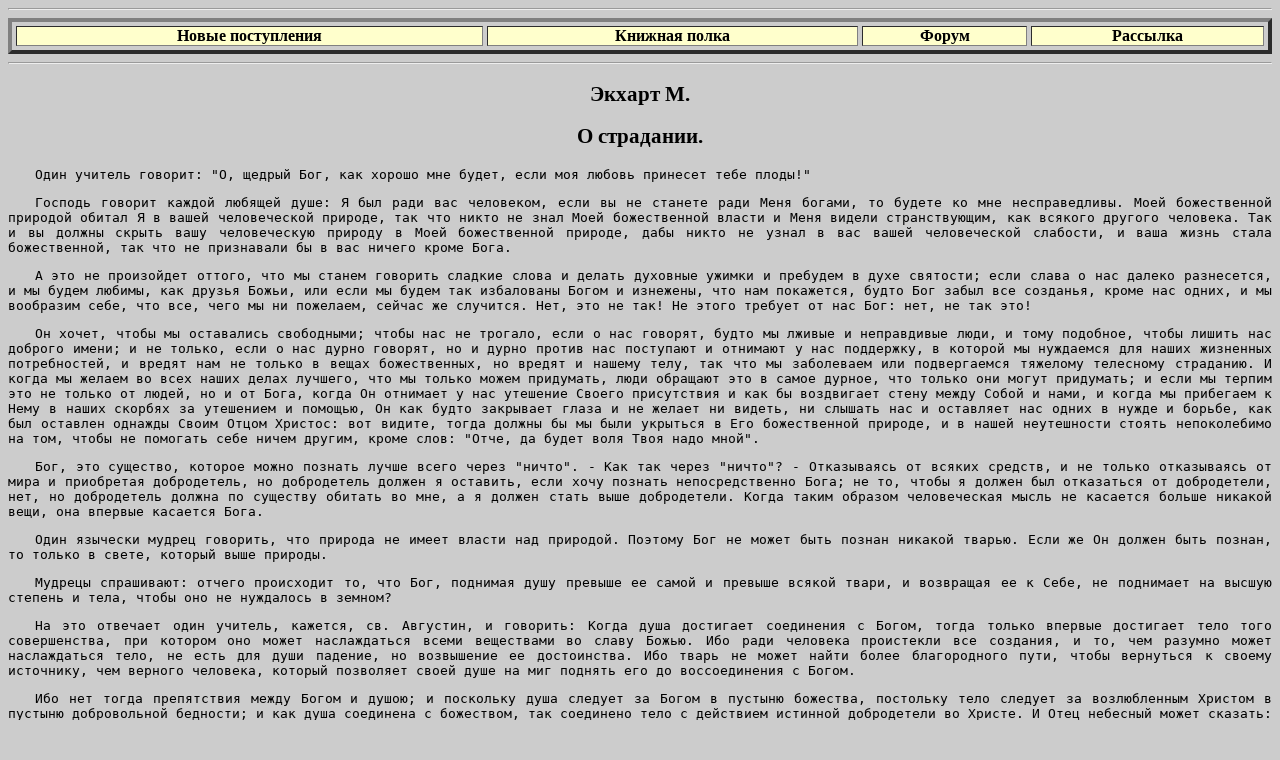

--- FILE ---
content_type: text/html
request_url: http://philosophy.allru.net/perv282.html
body_size: 4154
content:
<html>
<head>
   <meta name="DESCR" content="���� '������� ���������' �������� ������ ������������� ���������� ��������, �� �������� �� ����� � ����� � ��� �������. ��� �� ����� ������������ ���������� ��������� ���������� ��� ���������, ��� � ��������������. ���������� ������������ � ������� ��� ������ � ��������� ����.">
   <meta name="Keywords" content="������� ���������">
   <meta name="Author" content="SuM">
   <title>������� ���������. ������ �. "� ���������."</title>
	<link rel="canonical" href="http://philosophy.allru.net/perv282.html" />
   <link href="gold.css" rel="STYLESHEET" type="text/css">
</head>
<body bgcolor="#cccccc" text="#000000" link="#000000" vlink="#000000" alink="#0000ff">
<center><hr><table cellspacing="4" cellpadding="0" border="4" width="100%"><tr><th bgcolor="#ffffcc"><a style="text-decoration:none" href="new.html">����� �����������</a></small></th><th bgcolor="#ffffcc"><a style="text-decoration:none" href="pervo.html">������� �����</a></small></th><th bgcolor="#ffffcc"><a style="text-decoration:none" href="forum.html">�����</a></small></th><th bgcolor="#ffffcc"><a style="text-decoration:none" href="list.html">��������</a></small></th></table><hr></center>
<center><h2>������ �.</h2></center>
<center><h2>� ���������.</h2></center>
<tt>
<p> ���� ������� �������: "�, ������ ���, ��� ������ ��� �����, ���� ��� ������ �������� ���� �����!"
<p> ������� ������� ������ ������� ����: � ��� ���� ��� ���������, ���� �� �� ������� ���� ���� ������, �� ������ �� ��� �������������. ���� ������������ �������� ������ � � ����� ������������ �������, ��� ��� ����� �� ���� ���� ������������ ������ � ���� ������ �������������, ��� ������� ������� ��������. ��� � �� ������ ������ ���� ������������ ������� � ���� ������������ �������, ���� ����� �� ����� � ��� ����� ������������ ��������, � ���� ����� ����� ������������, ��� ��� �� ���������� �� � ��� ������ ����� ����.
<p> � ��� �� ���������� ������, ��� �� ������ �������� ������� ����� � ������ �������� ������ � �������� � ���� ��������; ���� ����� � ��� ������ ����������, � �� ����� ������, ��� ������ �����, ��� ���� �� ����� ��� ���������� ����� � ��������, ��� ��� ���������, ����� ��� ����� ��� ��������, ����� ��� �����, � �� ��������� ����, ��� ���, ���� �� �� ��������, ������ �� ��������. ���, ��� �� ���! �� ����� ������� �� ��� ���: ���, �� ��� ���!
<p> �� �����, ����� �� ���������� ����������; ����� ��� �� �������, ���� � ��� �������, ����� �� ������ � ����������� ����, � ���� ��������, ����� ������ ��� ������� �����; � �� ������, ���� � ��� ����� �������, �� � ����� ������ ��� ��������� � �������� � ��� ���������, � ������� �� ��������� ��� ����� ��������� ������������, � ������ ��� �� ������ � ����� ������������, �� ������ � ������ ����, ��� ��� �� ���������� ��� ������������ �������� ��������� ���������. � ����� �� ������ �� ���� ����� ����� �������, ��� �� ������ ����� ���������, ���� �������� ��� � ����� ������, ��� ������ ��� ����� ���������; � ���� �� ������ ��� �� ������ �� �����, �� � �� ����, ����� �� �������� � ��� �������� ������ ����������� � ��� �� ���������� ����� ����� ����� � ����, � ����� �� ��������� � ���� � ����� ������� �� ��������� � �������, �� ��� ����� ��������� ����� � �� ������ �� ������, �� ������� ��� � ��������� ��� ����� � ����� � ������, ��� ��� �������� ������� ����� ����� �������: ��� ������, ����� ������ �� �� ���� �������� � ��� ������������ �������, � � ����� ����������� ������ ������������ �� ���, ����� �� �������� ���� ����� ������, ����� ����: "����, �� ����� ���� ���� ���� ����".
<p> ���, ��� ��������, ������� ����� ������� ����� ����� ����� "�����". - ��� ��� ����� "�����"? - ����������� �� ������ �������, � �� ������ ����������� �� ���� � ���������� �����������, �� ����������� ������ � ��������, ���� ���� ������� ��������������� ����; �� ��, ����� � ������ ��� ���������� �� �����������, ���, �� ����������� ������ �� �������� ������� �� ���, � � ������ ����� ���� �����������. ����� ����� ������� ������������ ����� �� �������� ������ ������� ����, ��� ������� �������� ����.
<p> ���� �������� ������ ��������, ��� ������� �� ����� ������ ��� ��������. ������� ��� �� ����� ���� ������ ������� ������. ���� �� �� ������ ���� ������, �� ������ � �����, ������� ���� �������.
<p> ������� ����������: ������ ���������� ��, ��� ���, �������� ���� ������� �� ����� � ������� ������ �����, � ��������� �� � ����, �� ��������� �� ������ ������� � ����, ����� ��� �� ��������� � ������?
<p> �� ��� �������� ���� �������, �������, ��. ��������, � ��������: ����� ���� ��������� ���������� � �����, ����� ������ ������� ��������� ���� ���� ������������, ��� ������� ��� ����� ������������ ����� ���������� �� ����� �����. ��� ���� �������� ���������� ��� ��������, � ��, ��� ������� ����� ������������ ����, �� ���� ��� ���� �������, �� ���������� �� �����������. ��� ����� �� ����� ����� ����� ������������ ����, ����� ��������� � ������ ���������, ��� ������� ��������, ������� ��������� ����� ���� �� ��� ������� ��� �� ������������� � �����.
<p> ��� ��� ����� ����������� ����� ����� � �����; � ��������� ���� ������� �� ����� � ������� ��������, ��������� ���� ������� �� ������������ ������� � ������� ������������ ��������; � ��� ���� ��������� � ���������, ��� ��������� ���� � ��������� �������� ����������� �� ������. � ���� �������� ����� �������: "��� ��� ��� ������������, � ������� � ���� ��� ������������", ��� ��� �� ������ � ���� ����� ������ ������������ ����, �� � ���� ����� ����� ������ ������������ ����.
<p> ��������, �� ����� ������� ������! �������, ����� ��������� ����� ���� ��� ���� ������� ������� � ��������, ���� �� ������, ��� ���, ������� ��� � ������ ����, � ����� ����� ��������, � ������ ������, � ������� ��� ������ ������ ���� � ������� �������� �������, ��� �� ��������� � ������ � � ����� ����� ������������ �������, ������� ��������� �������, ��� ��� ����, ������ �� ������� ��� �� ������������ � ���, ���������� � ��� ��������� � ����������, � �� ��� �� ������� ���� ���� ����������� � ���?
<p> ���������� �� ���-������, ��� �� �� ������ ���� ���� ����������, ���� �� ��������� ��� ������� ������ ������� � ����, � ����� �� ��������� ��� ���� � �����, ������� �� ����?
<p> ����� ����� � ��������� ������ �� �� ������, � �������, � ���� �����, � �� ���, ��� ��������� ���� � ������ �� ������ ����� �������?
<p> ��������, ����� �������, �������� ���������� � ��������� ������, ������� ����� �� �������� ��� � ����� ����������� ������������, ��� �����, ��� ���� ����� ��������� �� ��� ������.
<p> ������� ������ ���� ���� �� ������ ��������� ������ ������� � ����, � ����� �� �������� ������ ����� ������ �����. ������� �� ��� ����������� � ��������� ��. ��� ������� ����� �� � ����� �������� �� ���� ����� �����!
<p> ������, ����� ��� �� ������ ��������� ��� �� ��� ���������, �������� ������ � �������������� �������, ������� �� ������� ��� ���� �� ���� ����, ��� ����� �� �� ���� ��� ����������� ����, ��� �� ��� � ������� � �������� � ����� ���������. "��������, ��� ����������� � ���� ���� ����". � ����� �� ����� ��� �������� �� ���: "��������, ���� ���������� ������ �� �������� � ������� �� ���� ����"; � �������� ���� ����� ������ �������, � ���� ���� ������ ������, ��� �� �������� ���� �����, ��� ����� �� �� ��� �� ������, � �� ����� ������� �� ��� ����, ��� ����� �� �� �� �������.
<p> � ��� ������ ������ ��������� ���� ������, ��� ������ ������ �� �������� �� ���� ����, ����� �� ��������� ������, ������� ����� ������ � ���. �� ���������� ��� �������, ������� ������ ����� ���.
<p> �� �� �������� ��� ������ ������, ���� �� ������ ��� �� ������ ��� �� ���������. ������� �� ������ ������ ������� ������ � ���������, ��� ��� ������ ����� � �� �����, ���� ��� �� �����. ��� ���, ����� �� ����������� � �������� ���� ������������ ������� � ��� ���� �������� � ������������ �������, ���, ����� � ��� ������ ���� ����� ������, ����� ������� ����! �����.
<p> <cite>������� ������. �������� ��������� � �����������. �.: �������, 1912, ���������� ����������� - �.: ������������ ������������ ����������, 1991.</cite>
<p> <cite>��������: <a href="http://www.tvfi.narod.ru/">������� ����������� ����������� ��������</cite>
<br><br>
</tt>
<hr><center><h4><a href="#top">������</a></h4> </center>
<hr><center>
<!--TopList COUNTER--><a target="_top" href="http://top.list.ru/jump?from=44128"><img src="counter_id_44128_t_9.jpg" border="0" height="31" width="38" alt="TopList"></a><!--TopList COUNTER--> <br>&copy; 2000 <a href="mailto:sum@rsm.ru">SuM</a>
</body>
</html>

--- FILE ---
content_type: text/css
request_url: http://philosophy.allru.net/gold.css
body_size: 200
content:
body{background-color:cccccc;color:000000;margin-top=0}
h1{color:gold;text-align:center;font-size : 25pt;}
h2{color:000000;text-align:center;font-size : 16pt;}
h3{text-align:center;font-size : 14pt;}
h4{text-align:center;font-size : 12pt;}
hr{color:000000;}
p{text-indent:20pt;text-align:justify;}
i{color:navy}
cite{text-line: right;color:navy;}
A:hover {color:#0000ff}
li{text-align:justify;}